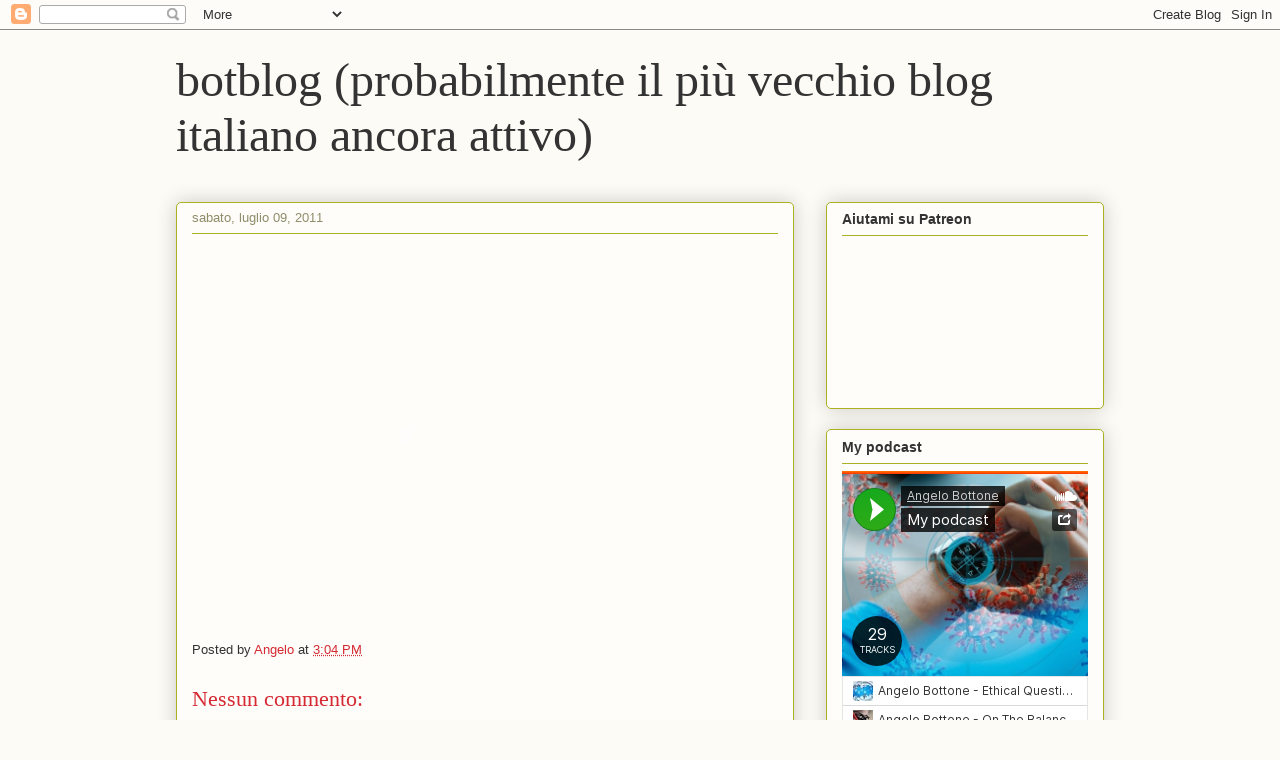

--- FILE ---
content_type: text/html; charset=utf-8
request_url: https://www.mastofeed.com/apiv2/feed?userurl=https%3A%2F%2Fqoto.org%2Fusers%2Fangelobottone&theme=auto&size=100&header=false&replies=false&boosts=true
body_size: 11404
content:
<html>
  <head>
	<meta charset="UTF-8"></meta>
  <style type="text/css"></style>
  <base target="_top" /><!-- this element is amazing-->

  
    <link rel="stylesheet" href="/auto.css"></link>
  

  
  <style type="text/css">
    html,body{
      font-size: 100%;
    }
  </style>
  

  

  </head>
  <body>
    

    <div class="container">

      
      
          <div class="item">
            
              <div class="item-title"> angelobottone shared a status by angelobottone </div>
            
      		  <div class="author">
      		    <a target="_top" class="avatar" href="https://qoto.org/@angelobottone">
    			      <img class="avatar" src="https://media.social.qoto.org/accounts/avatars/000/179/885/original/4aab4a62fd0ba47e.png"/>
        			</a>
      			  <div class="author-info">
      				  <a target="_top" class="author-displayname" href="https://qoto.org/@angelobottone"> :verified: </a>
      				  <div class="author-fullname"> angelobottone@qoto.org </div>
      			  </div>
      		  </div>
            
            
            <div class="item-content">
              <p>My review of Ten Meditations for Catching and Losing One’s Breath</p><p><a href="https://open.substack.com/pub/angelobottone/p/my-review-of-ten-meditations-for?utm_source=share&amp;utm_medium=android&amp;r=b5xn6" target="_blank"><span>https://</span><span>open.substack.com/pub/angelobo</span><span>ttone/p/my-review-of-ten-meditations-for?utm_source=share&amp;utm_medium=android&amp;r=b5xn6</span></a></p><p>&gt; My review of Jean-Louis Chrétien: Ten Meditations for Catching and Losing One’s Breath, originally published in Phenomenological Reviews.</p>
            </div>

            
          <a class="date" href="https://qoto.org/users/angelobottone/statuses/114334868415721773">April 14, 2025</a>
        </div>
      
          <div class="item">
            
      		  <div class="author">
      		    <a target="_top" class="avatar" href="https://qoto.org/@angelobottone">
    			      <img class="avatar" src="https://media.social.qoto.org/accounts/avatars/000/179/885/original/4aab4a62fd0ba47e.png"/>
        			</a>
      			  <div class="author-info">
      				  <a target="_top" class="author-displayname" href="https://qoto.org/@angelobottone"> :verified: </a>
      				  <div class="author-fullname"> angelobottone@qoto.org </div>
      			  </div>
      		  </div>
            
            
            <div class="item-content">
              <p>My review of Ten Meditations for Catching and Losing One’s Breath</p><p><a href="https://open.substack.com/pub/angelobottone/p/my-review-of-ten-meditations-for?utm_source=share&amp;utm_medium=android&amp;r=b5xn6" target="_blank"><span>https://</span><span>open.substack.com/pub/angelobo</span><span>ttone/p/my-review-of-ten-meditations-for?utm_source=share&amp;utm_medium=android&amp;r=b5xn6</span></a></p><p>&gt; My review of Jean-Louis Chrétien: Ten Meditations for Catching and Losing One’s Breath, originally published in Phenomenological Reviews.</p>
            </div>

            
          <a class="date" href="https://qoto.org/users/angelobottone/statuses/114334868415721773">April 14, 2025</a>
        </div>
      
          <div class="item">
            
      		  <div class="author">
      		    <a target="_top" class="avatar" href="https://qoto.org/@angelobottone">
    			      <img class="avatar" src="https://media.social.qoto.org/accounts/avatars/000/179/885/original/4aab4a62fd0ba47e.png"/>
        			</a>
      			  <div class="author-info">
      				  <a target="_top" class="author-displayname" href="https://qoto.org/@angelobottone"> :verified: </a>
      				  <div class="author-fullname"> angelobottone@qoto.org </div>
      			  </div>
      		  </div>
            
            
            <div class="item-content">
              <p>I am quoted in this recent publication by Pascal Engel "NEWMAN ET L'ARBRE DOXASTIQUE 2023" <a href="https://www.academia.edu/122677818/NEWMAN_ET_LARBRE_DOXASTIQUE_2023_penultimate_draft" target="_blank"><span>https://www.</span><span>academia.edu/122677818/NEWMAN_</span><span>ET_LARBRE_DOXASTIQUE_2023_penultimate_draft</span></a></p>
            </div>

            
          <a class="date" href="https://qoto.org/users/angelobottone/statuses/113016724883702710">August 24, 2024</a>
        </div>
      
          <div class="item">
            
              <div class="item-title"> angelobottone shared a status by angelobottone </div>
            
      		  <div class="author">
      		    <a target="_top" class="avatar" href="https://qoto.org/@angelobottone">
    			      <img class="avatar" src="https://media.social.qoto.org/accounts/avatars/000/179/885/original/4aab4a62fd0ba47e.png"/>
        			</a>
      			  <div class="author-info">
      				  <a target="_top" class="author-displayname" href="https://qoto.org/@angelobottone"> :verified: </a>
      				  <div class="author-fullname"> angelobottone@qoto.org </div>
      			  </div>
      		  </div>
            
            
            <div class="item-content">
              <p>Applied Ethics Primer, by Letitia Meynell and Clarisse Paron - Reviewed by Angelo Bottone - Teaching Philosophy (Philosophy Documentation Center) <a href="https://www.pdcnet.org/teachphil/content/teachphil_2024_0047_0003_0440_0444" target="_blank"><span>https://www.</span><span>pdcnet.org/teachphil/content/t</span><span>eachphil_2024_0047_0003_0440_0444</span></a></p>
            </div>

            
          <a class="date" href="https://qoto.org/users/angelobottone/statuses/112950829783862369">August 12, 2024</a>
        </div>
      
          <div class="item">
            
      		  <div class="author">
      		    <a target="_top" class="avatar" href="https://qoto.org/@angelobottone">
    			      <img class="avatar" src="https://media.social.qoto.org/accounts/avatars/000/179/885/original/4aab4a62fd0ba47e.png"/>
        			</a>
      			  <div class="author-info">
      				  <a target="_top" class="author-displayname" href="https://qoto.org/@angelobottone"> :verified: </a>
      				  <div class="author-fullname"> angelobottone@qoto.org </div>
      			  </div>
      		  </div>
            
            
            <div class="item-content">
              <p>Applied Ethics Primer, by Letitia Meynell and Clarisse Paron - Reviewed by Angelo Bottone - Teaching Philosophy (Philosophy Documentation Center) <a href="https://www.pdcnet.org/teachphil/content/teachphil_2024_0047_0003_0440_0444" target="_blank"><span>https://www.</span><span>pdcnet.org/teachphil/content/t</span><span>eachphil_2024_0047_0003_0440_0444</span></a></p>
            </div>

            
          <a class="date" href="https://qoto.org/users/angelobottone/statuses/112950829783862369">August 12, 2024</a>
        </div>
      
          <div class="item">
            
      		  <div class="author">
      		    <a target="_top" class="avatar" href="https://qoto.org/@angelobottone">
    			      <img class="avatar" src="https://media.social.qoto.org/accounts/avatars/000/179/885/original/4aab4a62fd0ba47e.png"/>
        			</a>
      			  <div class="author-info">
      				  <a target="_top" class="author-displayname" href="https://qoto.org/@angelobottone"> :verified: </a>
      				  <div class="author-fullname"> angelobottone@qoto.org </div>
      			  </div>
      		  </div>
            
            
            <div class="item-content">
              <p>Ever more people simply don’t want to have children</p><p> </p><p>Personal choice more than circumstances is the reason why younger generations are not having children, a new study reveals. </p><p>Recent figures from the Central Statistics Office showed that fewer children are being born in Ireland and the fertility rate is well below the replacement level. Understanding the reasons why people choose not to have offspring is crucial for comprehending the shifting demographics and future family structures.</p><p>A new study from the Pew Research Center on U.S. adults without children offers a detailed examination of the various reasons why this is the case, highlighting significant trends and differences across age groups.</p><p>The survey is based on two distinct cohorts: adults aged 18-49 and those aged 50 and older.</p><p>Lifestyle choice is a predominant reason for the decision not to have children, especially among younger adults.. Over half (57pc) of childless adults under 50 state they simply do not want to have kids. This figure is notably higher than among older adults (ages 50 and above), where only 31pc cite the same reason. This indicates a generational shift towards valuing personal autonomy and lifestyle choices over traditional expectations of parenthood.</p><p>Comparing these findings with past surveys reveals a clear move towards more people opting out of parenthood by choice rather than by circumstance. The share of non-parents under 50 who say they are unlikely to have children has increased by seven percentage points since 2018.</p><p>Thirty-nine percent of older adults report that having children "just never happened," indicating that circumstances and timing played a certain role for them. This contrasts with younger adults, where the primary reason is a deliberate personal choice. Additionally, 33pc of older adults cite not finding the right partner as a major reason, whereas younger adults are more likely to mention wanting to focus on other aspects of life, such as their careers or personal interests.</p><p>Infertility and other medical reasons also play a role for both age groups, but they are more significant among older adults compared to younger ones.</p><p>Financial concerns are another major factor. About 36pc of adults under 50 indicate that they cannot afford to raise a child, compared to just 12pc of older adults who give this reason. </p><p>Among adults under 50, women (64pc) are more likely than men (50pc) to say they do not want children as the reason for not being a parent.  Additionally, women are more likely to mention negative experiences with their own families as a factor in their decision, highlighting the personal and emotional dimensions influencing their choice.</p><p>Among the older age cohort, women (42pc) more than men (27pc) felt pressure from society to be parents.</p><p>Men, on the other hand, are more likely than women to cite financial concerns (14pc vs 9pc) and the state of the world (15pc vs 10pc) as major reasons for not having children. This reflects a broader societal expectation on men to be financial providers.</p><p>Education also impacts these decisions. Among older adults, those with higher educational attainment are more likely to cite career focus and personal choice as reasons for not having children. In contrast, those with less education are more likely to point to financial concerns and the state of the world.</p><p>This research reveals that the decline in fertility rates is driven not just by economic factors but also by significant cultural shifts. Especially among younger adults, the preference for personal autonomy and lifestyle choice is a predominant factor. This reflects a broader societal shift towards individualism and self-fulfilment, often without considering the consequences for the common good.</p><p>A similar shift in values is probably happening here in Ireland as well. It is not just economic factors that have driven down our fertility rate to just 1.5.</p><p> ---</p><p>Image by DianaZG from Pixabay</p>
            </div>

            
          <a class="date" href="https://qoto.org/users/angelobottone/statuses/112928452603319116">August 08, 2024</a>
        </div>
      
          <div class="item">
            
              <div class="item-title"> angelobottone shared a status by thymeflies </div>
            
      		  <div class="author">
      		    <a target="_top" class="avatar" href="https://mastodon.ie/@thymeflies">
    			      <img class="avatar" src="https://cdn.masto.host/mastodonie/accounts/avatars/111/530/470/203/532/711/original/52ba3e59f224a98b.jpg"/>
        			</a>
      			  <div class="author-info">
      				  <a target="_top" class="author-displayname" href="https://mastodon.ie/@thymeflies"> TrishF </a>
      				  <div class="author-fullname"> thymeflies@mastodon.ie </div>
      			  </div>
      		  </div>
            
            
            <div class="item-content">
              <p>Liffey by night. <a href="https://mastodon.ie/tags/Dublin">#<span>Dublin</span></a> <a href="https://mastodon.ie/tags/Ireland">#<span>Ireland</span></a></p>
            </div>

            
              <div class="enclosures">
                
                  
                  
                    <a target="_top" class="enclosure" href="https://cdn.masto.host/mastodonie/media_attachments/files/112/016/334/800/845/605/original/07f3c7db2eadb218.png" >
                      
                        <img src="https://cdn.masto.host/mastodonie/media_attachments/files/112/016/334/800/845/605/original/07f3c7db2eadb218.png" alt="River lighted by the city on both sides. Bridge in distance. " title="River lighted by the city on both sides. Bridge in distance. "/>
                      
                    </a>
                  
                
              </div>
           
          <a class="date" href="https://mastodon.ie/users/thymeflies/statuses/112016353152906095">February 29, 2024</a>
        </div>
      
          <div class="item">
            
              <div class="item-title"> angelobottone shared a status by angelobottone </div>
            
      		  <div class="author">
      		    <a target="_top" class="avatar" href="https://qoto.org/@angelobottone">
    			      <img class="avatar" src="https://media.social.qoto.org/accounts/avatars/000/179/885/original/4aab4a62fd0ba47e.png"/>
        			</a>
      			  <div class="author-info">
      				  <a target="_top" class="author-displayname" href="https://qoto.org/@angelobottone"> :verified: </a>
      				  <div class="author-fullname"> angelobottone@qoto.org </div>
      			  </div>
      		  </div>
            
            
            <div class="item-content">
              <p>Vote NO on Referendum Proposals <a href="https://familysolidarity.org/vote-no-on-referendum-proposals/" target="_blank"><span>https://</span><span>familysolidarity.org/vote-no-o</span><span>n-referendum-proposals/</span></a></p>
            </div>

            
          <a class="date" href="https://qoto.org/users/angelobottone/statuses/111836010203640505">January 28, 2024</a>
        </div>
      
          <div class="item">
            
      		  <div class="author">
      		    <a target="_top" class="avatar" href="https://qoto.org/@angelobottone">
    			      <img class="avatar" src="https://media.social.qoto.org/accounts/avatars/000/179/885/original/4aab4a62fd0ba47e.png"/>
        			</a>
      			  <div class="author-info">
      				  <a target="_top" class="author-displayname" href="https://qoto.org/@angelobottone"> :verified: </a>
      				  <div class="author-fullname"> angelobottone@qoto.org </div>
      			  </div>
      		  </div>
            
            
            <div class="item-content">
              <p>Vote NO on Referendum Proposals <a href="https://familysolidarity.org/vote-no-on-referendum-proposals/" target="_blank"><span>https://</span><span>familysolidarity.org/vote-no-o</span><span>n-referendum-proposals/</span></a></p>
            </div>

            
          <a class="date" href="https://qoto.org/users/angelobottone/statuses/111836010203640505">January 28, 2024</a>
        </div>
      
          <div class="item">
            
      		  <div class="author">
      		    <a target="_top" class="avatar" href="https://qoto.org/@angelobottone">
    			      <img class="avatar" src="https://media.social.qoto.org/accounts/avatars/000/179/885/original/4aab4a62fd0ba47e.png"/>
        			</a>
      			  <div class="author-info">
      				  <a target="_top" class="author-displayname" href="https://qoto.org/@angelobottone"> :verified: </a>
      				  <div class="author-fullname"> angelobottone@qoto.org </div>
      			  </div>
      		  </div>
            
            
            <div class="item-content">
              <p>Surrogate motherhood: it’s high time for a universal ban <a href="https://familysolidarity.org/surrogate-motherhood-its-high-time-for-a-universal-ban/" target="_blank"><span>https://</span><span>familysolidarity.org/surrogate</span><span>-motherhood-its-high-time-for-a-universal-ban/</span></a></p>
            </div>

            
          <a class="date" href="https://qoto.org/users/angelobottone/statuses/111773910111615532">January 17, 2024</a>
        </div>
      
          <div class="item">
            
              <div class="item-title"> angelobottone shared a status by onlmaps </div>
            
      		  <div class="author">
      		    <a target="_top" class="avatar" href="https://mastodon.social/@onlmaps">
    			      <img class="avatar" src="https://files.mastodon.social/accounts/avatars/000/771/485/original/3f98ed8f21ba08f6.jpg"/>
        			</a>
      			  <div class="author-info">
      				  <a target="_top" class="author-displayname" href="https://mastodon.social/@onlmaps"> OnlMaps </a>
      				  <div class="author-fullname"> onlmaps@mastodon.social </div>
      			  </div>
      		  </div>
            
            
            <div class="item-content">
              <p>The word ‘breakfast‘ in 10 Germanic languages.<br /><a href="https://mapsontheweb.zoom-maps.com/post/718299791675752448/breakfast-in-10-germanic-languages" target="_blank"><span>https://</span><span>mapsontheweb.zoom-maps.com/pos</span><span>t/718299791675752448/breakfast-in-10-germanic-languages</span></a></p>
            </div>

            
          <a class="date" href="https://mastodon.social/users/onlmaps/statuses/111537795859406766">December 07, 2023</a>
        </div>
      
          <div class="item">
            
      		  <div class="author">
      		    <a target="_top" class="avatar" href="https://qoto.org/@angelobottone">
    			      <img class="avatar" src="https://media.social.qoto.org/accounts/avatars/000/179/885/original/4aab4a62fd0ba47e.png"/>
        			</a>
      			  <div class="author-info">
      				  <a target="_top" class="author-displayname" href="https://qoto.org/@angelobottone"> :verified: </a>
      				  <div class="author-fullname"> angelobottone@qoto.org </div>
      			  </div>
      		  </div>
            
            
            <div class="item-content">
              <p>Committee hears the most extreme pro-‘assisted dying’ view yet</p><p>Assisted suicide should be available on demand to any adult who wants it, the Oireachtas Committee on Assisted Dying has heard. This is the direct equivalent, applied to assisted suicide and euthanasia, of demands from the abortion lobby that a termination of pregnancy be available to women for any reason.</p><p>The call came from Philip Nitschke, founder and director of Exit International, which has an Irish branch headed by Tom Curran. Nitschke says no medical condition should be required to qualify, and the medical profession should not have to be involved.</p><p>Notably, there was no pushback from pro-euthanasia advocates on the committee such as Gino Kenny and Lynn Ruane who say they want to restrict the procedure to those within six months of death. They frequently pushback against those who warn of a slippery slope even though right in front of them on this occasion was a man who wants us to go right down to the bottom as soon as possible.</p><p>Nitschke told the Committee that Ireland should adopt the Swiss model, whereby “any person can be assisted to die, as long as the motive of those providing the assistance is altruistic in kind. In Switzerland, there is no requirement that the person receiving the assistance has been diagnosed with an illness of any kind”.</p><p>He mentioned the cases of couples who want to die, where one is sick and the other is not, or elderly people with no terminal or chronic conditions.</p><p>“We see too many people who have really good non-medical reasons for wanting to die and I will not try to interfere with them”, he said.</p><p>Mental capacity in Switzerland is assumed. A psychiatric assessment is required only if that person has been already diagnosed with a psychiatric or neurological condition. Otherwise, no medical professional need be involved. Assisted suicide is provided on demand. What appears to have kept figures relatively low there is that people have to self-administer their poison. Where doctors do it, numbers availing of the procedure rise rapidly.</p><p>Swiss law does not regulate the substances to be used in killing yourself. Nitschke has developed “Sarco”, a suicide machine that releases nitrogen and supposedly kills in a short period of time.</p><p>When he began speaking about the specific drugs used to kill those who request assisted suicide, the public session of the Oireachtas Committee had to be suspended as there were concerns about vulnerable members of the public.</p><p>Nitschke’s views on assisting patients to die has always been extremely controversial. In 2016 he ended his medical career and left his native Australia, moving to the Netherlands, after his medical licence was temporarily suspended and then the Medical Board imposed on him onerous restrictions. The head of the UK branch of Exit has been convicted of three murders in South Africa for helping three people to end their own lives.</p><p>Last week the committee heard that Exit was involved in the assisted suicide in Switzerland of an Irish man with mental health issues.</p><p>Nitschke, in his written submission, refers to the Irish director of Exit International, Tom Curran, who also defended the Swiss model when he spoke to the Committee last month. Nitschke and Curran reject the “medical model”, whereby doctors are involved in the assessment of who can qualify for assisted suicide.</p><p>Nitschke told the committee members: “My involvement in the right to die movement over the past 27 years has taught me that any framework that creates an exclusive ‘club’ of people with a distinct qualification criteria ends up discriminating against far more people than it will ever help. By its very nature far too many deserving people will find that they do not quite qualify to use such a law: they will not be sick enough, or their diagnosis will have an ambiguous prognosis. People like the late partner of my good colleague and friend Tom Curran, Marie Fleming, provide a good example. With a diagnosis of progressive MS, Marie’s neurologist could never say when she was likely to die. Tom tells the story that Marie could have died in two months, two years or 20 years. No one could say. A medical model law excludes people like Marie. … By thinking beyond the medical model, Ireland is well placed to make laws that benefit the majority, rather than the select few who are sick enough to qualify for a law which by its very nature is exclusionary, rather than inclusionary. Such a law would honour fully the courageous legal battle (and the memory) of Marie Fleming.”</p><p>Politicians will not go as far as Exit International wants on this occasion, but they do want to open the door and eventually we could easily get to the appalling world Exit wants of assisted suicide on demand.</p>
            </div>

            
          <a class="date" href="https://qoto.org/users/angelobottone/statuses/111511790666324612">December 02, 2023</a>
        </div>
      
          <div class="item">
            
      		  <div class="author">
      		    <a target="_top" class="avatar" href="https://qoto.org/@angelobottone">
    			      <img class="avatar" src="https://media.social.qoto.org/accounts/avatars/000/179/885/original/4aab4a62fd0ba47e.png"/>
        			</a>
      			  <div class="author-info">
      				  <a target="_top" class="author-displayname" href="https://qoto.org/@angelobottone"> :verified: </a>
      				  <div class="author-fullname"> angelobottone@qoto.org </div>
      			  </div>
      		  </div>
            
            
            <div class="item-content">
              <p>List of my articles published by @griptmedia </p><p>Medical Council Ethics Guide now less ethical<br /><a href="https://gript.ie/medical-councils-ethics-guide-now-less-ethical/" target="_blank"><span>https://</span><span>gript.ie/medical-councils-ethi</span><span>cs-guide-now-less-ethical/</span></a></p><p>Cardinal Newman letters feature in Dublin exhibition <a href="https://gript.ie/cardinal-newman-letters-feature-in-dublin-exhibition/" target="_blank"><span>https://</span><span>gript.ie/cardinal-newman-lette</span><span>rs-feature-in-dublin-exhibition/</span></a></p><p>Does Leo Varadkar toast his conscience first or the state?<br /><a href="https://gript.ie/does-leo-varadkar-toast-his-conscience-first-or-the-state/" target="_blank"><span>https://</span><span>gript.ie/does-leo-varadkar-toa</span><span>st-his-conscience-first-or-the-state/</span></a></p><p>The HSE backed researcher who wants ethical porn taught in schools<br /><a href="https://gript.ie/the-hse-backed-researcher-who-wants-ethical-porn-taught-in-schools/" target="_blank"><span>https://</span><span>gript.ie/the-hse-backed-resear</span><span>cher-who-wants-ethical-porn-taught-in-schools/</span></a></p><p>Time for Irish pharmacists to be given proper conscience rights<br /><a href="https://gript.ie/time-for-irish-pharmacists-to-be-given-proper-conscience-rights/" target="_blank"><span>https://</span><span>gript.ie/time-for-irish-pharma</span><span>cists-to-be-given-proper-conscience-rights/</span></a></p><p>The Citizens Assembly now has the special status of marriage in its sights<br /><a href="https://gript.ie/the-citizens-assembly-now-has-the-special-status-of-marriage-in-its-sights/" target="_blank"><span>https://</span><span>gript.ie/the-citizens-assembly</span><span>-now-has-the-special-status-of-marriage-in-its-sights/</span></a></p><p>Quantifying the enormous good the church does worldwide<br /><a href="https://gript.ie/quantifying-the-enormous-good-the-church-does-worldwide/" target="_blank"><span>https://</span><span>gript.ie/quantifying-the-enorm</span><span>ous-good-the-church-does-worldwide/</span></a></p><p>15 Italians who were in Ireland test positive for Coronavirus on return to Italy<br /><a href="https://gript.ie/15-italians-who-were-in-ireland-test-positive-for-coronavirus-on-return-to-italy/" target="_blank"><span>https://</span><span>gript.ie/15-italians-who-were-</span><span>in-ireland-test-positive-for-coronavirus-on-return-to-italy/</span></a></p><p>The Italians agreed a protocol for return to public masses. We should do the same<br /><a href="https://gript.ie/dr-angelo-bottone-the-italians-agreed-a-protocol-for-return-to-public-masses-we-should-do-the-same" target="_blank"><span>https://</span><span>gript.ie/dr-angelo-bottone-the</span><span>-italians-agreed-a-protocol-for-return-to-public-masses-we-should-do-the-same</span></a></p><p>The grim reality of surrogacy in Ukraine<br /><a href="https://gript.ie/the-grim-reality-of-surrogacy-in-ukraine/" target="_blank"><span>https://</span><span>gript.ie/the-grim-reality-of-s</span><span>urrogacy-in-ukraine/</span></a></p><p>Ireland at back of queue for return of public worship<br /><a href="https://gript.ie/iona-instiute-ireland-at-back-of-queue-for-return-to-public-worship/" target="_blank"><span>https://</span><span>gript.ie/iona-instiute-ireland</span><span>-at-back-of-queue-for-return-to-public-worship/</span></a></p><p>Getting the facts right about reversing effects of abortion pills<br /><a href="https://gript.ie/getting-the-facts-right-about-reversing-effects-of-abortion-pills/" target="_blank"><span>https://</span><span>gript.ie/getting-the-facts-rig</span><span>ht-about-reversing-effects-of-abortion-pills/</span></a></p><p>Programme for Government will ban pro-life vigils outside hospitals<br /><a href="https://gript.ie/programme-for-government-will-ban-pro-life-vigils-outside-hospitals/" target="_blank"><span>https://</span><span>gript.ie/programme-for-governm</span><span>ent-will-ban-pro-life-vigils-outside-hospitals/</span></a></p><p>Irish marriage rate now lowest on record<br /><a href="https://gript.ie/irish-marriage-rate-now-lowest-on-record/" target="_blank"><span>https://</span><span>gript.ie/irish-marriage-rate-n</span><span>ow-lowest-on-record/</span></a></p><p>For pro-choice campaigners ignorance about abortion is bliss<br /><a href="https://gript.ie/for-pro-choice-campaigners-ignorance-about-abortion-is-bliss/" target="_blank"><span>https://</span><span>gript.ie/for-pro-choice-campai</span><span>gners-ignorance-about-abortion-is-bliss/</span></a></p><p>A debate on how to tackle a shrinking population is long overdue<br /><a href="https://gript.ie/dr-angelo-bottone-a-debate-on-how-to-tackle-a-shrinking-population-is-long-overdue/" target="_blank"><span>https://</span><span>gript.ie/dr-angelo-bottone-a-d</span><span>ebate-on-how-to-tackle-a-shrinking-population-is-long-overdue/</span></a></p><p>Countries with legal abortion have higher rate of abortion for unexpected pregnancies <a href="https://gript.ie/countries-with-legal-abortion-have-higher-rate-of-abortion-for-unexpected-pregnancies/" target="_blank"><span>https://</span><span>gript.ie/countries-with-legal-</span><span>abortion-have-higher-rate-of-abortion-for-unexpected-pregnancies/</span></a></p><p>Why leading doctors oppose assisted suicide<br /><a href="https://gript.ie/why-leading-doctors-oppose-assisted-suicide/" target="_blank"><span>https://</span><span>gript.ie/why-leading-doctors-o</span><span>ppose-assisted-suicide/</span></a></p><p>Abortion law review looms – and some want to make it more extreme <br /><a href="https://gript.ie/abortion-law-review-looms-and-some-want-to-make-it-more-extreme/" target="_blank"><span>https://</span><span>gript.ie/abortion-law-review-l</span><span>ooms-and-some-want-to-make-it-more-extreme/</span></a></p><p>Covid caused a bigger decline in Catholic weddings than civil ones. Why?<br /><a href="https://gript.ie/covid-caused-a-bigger-decline-in-catholic-weddings-than-civil-ones-why/" target="_blank"><span>https://</span><span>gript.ie/covid-caused-a-bigger</span><span>-decline-in-catholic-weddings-than-civil-ones-why/</span></a></p><p>New study finds Catholic pupils and teachers being subjected to bullying<br /><a href="https://gript.ie/new-study-finds-catholic-pupils-and-teachers-being-subjected-to-bullying/" target="_blank"><span>https://</span><span>gript.ie/new-study-finds-catho</span><span>lic-pupils-and-teachers-being-subjected-to-bullying/</span></a></p><p>Studies: Religion has a positive effect on mental health during lockdown<br /><a href="https://gript.ie/studies-religion-had-a-positive-effect-on-mental-health-during-lockdown/" target="_blank"><span>https://</span><span>gript.ie/studies-religion-had-</span><span>a-positive-effect-on-mental-health-during-lockdown/</span></a></p><p>A totalitarian twist as assisted suicide law targets Catholic hospitals<br /><a href="https://gript.ie/a-totalitarian-twist-as-assisted-suicide-law-targets-catholic-hospitals/" target="_blank"><span>https://</span><span>gript.ie/a-totalitarian-twist-</span><span>as-assisted-suicide-law-targets-catholic-hospitals/</span></a></p><p>‘The UN’s review of Ireland is a total joke. Here’s why.’<br /><a href="https://gript.ie/the-uns-review-of-ireland-is-a-total-joke-heres-why/" target="_blank"><span>https://</span><span>gript.ie/the-uns-review-of-ire</span><span>land-is-a-total-joke-heres-why/</span></a></p><p>‘New ERSI report on disability ignores eugenic abortion’<br /><a href="https://gript.ie/new-ersi-report-on-disability-ignores-eugenic-abortion/" target="_blank"><span>https://</span><span>gript.ie/new-ersi-report-on-di</span><span>sability-ignores-eugenic-abortion/</span></a></p><p>The extreme philosophy behind a new suicide machine<br /><a href="https://gript.ie/the-extreme-philosophy-behind-a-new-suicide-machine/" target="_blank"><span>https://</span><span>gript.ie/the-extreme-philosoph</span><span>y-behind-a-new-suicide-machine/</span></a></p><p>A big victory for the rights of parents<br /><a href="https://gript.ie/a-big-victory-for-the-rights-of-parents/" target="_blank"><span>https://</span><span>gript.ie/a-big-victory-for-the</span><span>-rights-of-parents/</span></a></p><p>How religious sisters are the real founders of modern nursing<br /><a href="https://gript.ie/how-religious-sisters-are-the-real-founders-of-modern-nursing/" target="_blank"><span>https://</span><span>gript.ie/how-religious-sisters</span><span>-are-the-real-founders-of-modern-nursing/</span></a></p><p>The appalling recommendations of the surrogacy committee<br /><a href="https://gript.ie/the-appalling-recommendations-of-the-surrogacy-committee/" target="_blank"><span>https://</span><span>gript.ie/the-appalling-recomme</span><span>ndations-of-the-surrogacy-committee/</span></a></p><p>Exploring the link between family breakdown and anti-social behaviour<br /><a href="https://gript.ie/exploring-the-link-between-family-breakdown-and-anti-social-behaviour/" target="_blank"><span>https://</span><span>gript.ie/exploring-the-link-be</span><span>tween-family-breakdown-and-anti-social-behaviour/</span></a></p><p>The key facts of life left out of new RSE courses<br /><a href="https://gript.ie/the-key-facts-of-life-left-out-of-new-rse-courses/" target="_blank"><span>https://</span><span>gript.ie/the-key-facts-of-life</span><span>-left-out-of-new-rse-courses/</span></a></p><p>The convicted murderer who helped an Irishman die by assisted suicide<br /><a href="https://gript.ie/the-convicted-murderer-who-helped-an-irishman-die-by-assisted-suicide/" target="_blank"><span>https://</span><span>gript.ie/the-convicted-murdere</span><span>r-who-helped-an-irishman-die-by-assisted-suicide/</span></a></p>
            </div>

            
          <a class="date" href="https://qoto.org/users/angelobottone/statuses/111511612148664651">December 02, 2023</a>
        </div>
      
          <div class="item">
            
      		  <div class="author">
      		    <a target="_top" class="avatar" href="https://qoto.org/@angelobottone">
    			      <img class="avatar" src="https://media.social.qoto.org/accounts/avatars/000/179/885/original/4aab4a62fd0ba47e.png"/>
        			</a>
      			  <div class="author-info">
      				  <a target="_top" class="author-displayname" href="https://qoto.org/@angelobottone"> :verified: </a>
      				  <div class="author-fullname"> angelobottone@qoto.org </div>
      			  </div>
      		  </div>
            
            
            <div class="item-content">
              <p><a href="https://familysolidarity.org/1067-2/" target="_blank"><span>https://</span><span>familysolidarity.org/1067-2/</span><span></span></a></p>
            </div>

            
          <a class="date" href="https://qoto.org/users/angelobottone/statuses/111479137212043534">November 26, 2023</a>
        </div>
      
          <div class="item">
            
      		  <div class="author">
      		    <a target="_top" class="avatar" href="https://qoto.org/@angelobottone">
    			      <img class="avatar" src="https://media.social.qoto.org/accounts/avatars/000/179/885/original/4aab4a62fd0ba47e.png"/>
        			</a>
      			  <div class="author-info">
      				  <a target="_top" class="author-displayname" href="https://qoto.org/@angelobottone"> :verified: </a>
      				  <div class="author-fullname"> angelobottone@qoto.org </div>
      			  </div>
      		  </div>
            
            
            <div class="item-content">
              <p>I made my first GPT. It is a personal reading schedule assistant. <a href="https://qoto.org/tags/AI">#<span>AI</span></a> <a href="https://qoto.org/tags/GPTs">#<span>GPTs</span></a> <br /><a href="https://chat.openai.com/g/g-gUMslhslS-book-buddy" target="_blank"><span>https://</span><span>chat.openai.com/g/g-gUMslhslS-</span><span>book-buddy</span></a></p>
            </div>

            
          <a class="date" href="https://qoto.org/users/angelobottone/statuses/111398367943861173">November 12, 2023</a>
        </div>
      
          <div class="item">
            
      		  <div class="author">
      		    <a target="_top" class="avatar" href="https://qoto.org/@angelobottone">
    			      <img class="avatar" src="https://media.social.qoto.org/accounts/avatars/000/179/885/original/4aab4a62fd0ba47e.png"/>
        			</a>
      			  <div class="author-info">
      				  <a target="_top" class="author-displayname" href="https://qoto.org/@angelobottone"> :verified: </a>
      				  <div class="author-fullname"> angelobottone@qoto.org </div>
      			  </div>
      		  </div>
            
            
            <div class="item-content">
              <p>Insurance companies could easily offer euthanasia in the future</p><p>The Oireachtas Committee on ‘assisted dying’ continues to hear expert testimony on the matter. Last week it heard from a Dutch academic who was once a supporter but has now turned into a critic. He spoke of how insurance companies in his country are already funding the procedure for one provider, which is a chilling possible glimpse of the future.</p><p>The Dutch expert, Theo Boer, who is a professor of healthcare ethics, said the legalisation of euthanasia in the Netherlands has turned our view of suffering, ageing and taking care upside down. The numbers are speeding up and the biggest increase is now in illnesses that are not terminal.</p><p>He was initially supportive of euthanasia legislation and now, having reviewed 4,000 cases on behalf of the Dutch government, has become critical of it.</p><p>He told the committee that in 20 years the numbers availing of it in his country have quadrupled and, in some neighbourhoods, medically assisted euthanasia account for 15pc to 20pc of all deaths. These figures are underestimated, he said, as a governmental evaluation has found that between 10pc and 15pc of doctors do not report their participation in the programme.</p><p>He noted that there has been an expansion in the reasons for euthanasia — from those at the end of a terminal illness, to people today fearing loneliness, alienation and care dependency. Once euthanasia is introduced, why should it be provided only for terminally-ill patients, or for those suffering from physical illness and pain, he asked. Sometimes it is the absence of hope that provokes the suffering, he said.</p><p>“That is why we have now a law in parliament that legalises euthanasia for all people over 74 years, with or without an illness. Their age is the only reason they can have assisted dying. That in turn is why we now have a regulation that allows parents to request euthanasia for their young children aged from zero to 11 years old. I am convinced it is only a matter of time before we take the next hurdle, namely, allowing children of dementia patients to request euthanasia for their demented parents”, he told the committee.</p><p>The second expert who spoke was Silvan Luley, representing Dignitas, a group that facilitates assisted suicide in Switzerland, where it has been legal since 1942. Currently, about 1,700 per year avail of it. He claimed that Dignitas has almost 100 Irish members and 12 people from Ireland have been helped to kill themselves by his organisation.</p><p>Dignitas offers assisted suicide not only to those who are terminally ill but also to anyone who has an “endurable incapacitating disability” or suffers ‘unbearable pain’. Mr. Luley told the committee that fewer than 50pc of those who avail of their assistance are terminal. He explained that they offer a professional alternative to violent suicides.</p><p>“It is about having an emergency exit door that provides emotional relief and can prevent people from using rough, violent do-it-yourself suicide methods. The people in Ireland should have what everyone deserves: a legal way to exercise the human right of freedom of choice on all options of professional care to soothe suffering and end life at their home” he said.</p><p>Luley was challenged by Prof Boer who referred to new studies presented at a congress of 250 psychiatrists he attended recently. One study found that since the Netherlands allowed euthanasia for reasons of psychiatry, dementia and long-term chronic illnesses, the number of violent suicides has risen against expectations by 35pc, while it went down by 10pc in neighbouring Germany.</p><p>Moreover, another new study showed that “in places where there is more euthanasia, there is also a slightly higher suicide rate. … It cannot be proven that if one provides euthanasia, it will bring the suicide numbers down”, according to Prof Boer.</p><p>(Previous research from the Anscombe Bioethics Centre found similar results <a href="https://ionainstitute.ie/assisted-suicide-does-not-reduce-overall-suicide-rate-says-new-study/" target="_blank"><span>https://</span><span>ionainstitute.ie/assisted-suic</span><span>ide-does-not-reduce-overall-suicide-rate-says-new-study/</span></a>)</p><p>Prof Boer said that there is a general societal pressure that makes feel the patients a burden to their families and to their country.</p><p>He also pointed out that in the Netherlands, one organisation, funded by insurance companies, offers euthanasia. The cost is €3,300, of which the performing physician receives €2,000. “For some of these physicians it is kind of a profit thing. I have heard several of them say that they need this money for several reasons, even though most of them are retired. However, it is officially not for profit. … they only offer euthanasia. They do not offer any other help. They do not offer psychiatric or social help. They can only refer the patient back to where they came from.”</p><p>The Swiss group Dignitas, which is also not-for-profit, charges the equivalent of about €11,500, plus VAT, for the complete service, which includes funeral and administrative costs.</p><p>As the population ages, and healthcare costs mount, it is easy to envisage insurance companies offering to pat their customers for euthanasia. Think of all the money they would save.</p>
            </div>

            
          <a class="date" href="https://qoto.org/users/angelobottone/statuses/111201807912524519">October 08, 2023</a>
        </div>
      
          <div class="item">
            
      		  <div class="author">
      		    <a target="_top" class="avatar" href="https://qoto.org/@angelobottone">
    			      <img class="avatar" src="https://media.social.qoto.org/accounts/avatars/000/179/885/original/4aab4a62fd0ba47e.png"/>
        			</a>
      			  <div class="author-info">
      				  <a target="_top" class="author-displayname" href="https://qoto.org/@angelobottone"> :verified: </a>
      				  <div class="author-fullname"> angelobottone@qoto.org </div>
      			  </div>
      		  </div>
            
            
            <div class="item-content">
              <p>Isabel Vaughan-Spruce tells Family Solidarity of her prolife heroism <a href="https://familysolidarity.org/isabel-vaughan-spruce-tells-family-solidarity-of-her-prolife-heroism/" target="_blank"><span>https://</span><span>familysolidarity.org/isabel-va</span><span>ughan-spruce-tells-family-solidarity-of-her-prolife-heroism/</span></a></p>
            </div>

            
          <a class="date" href="https://qoto.org/users/angelobottone/statuses/111192436311852649">October 07, 2023</a>
        </div>
      
          <div class="item">
            
      		  <div class="author">
      		    <a target="_top" class="avatar" href="https://qoto.org/@angelobottone">
    			      <img class="avatar" src="https://media.social.qoto.org/accounts/avatars/000/179/885/original/4aab4a62fd0ba47e.png"/>
        			</a>
      			  <div class="author-info">
      				  <a target="_top" class="author-displayname" href="https://qoto.org/@angelobottone"> :verified: </a>
      				  <div class="author-fullname"> angelobottone@qoto.org </div>
      			  </div>
      		  </div>
            
            
            <div class="item-content">
              <p>The proposal to introduce assisted suicide and euthanasia in Ireland <a href="https://familysolidarity.org/the-proposal-to-introduce-assisted-suicide-and-euthanasia-in-ireland/" target="_blank"><span>https://</span><span>familysolidarity.org/the-propo</span><span>sal-to-introduce-assisted-suicide-and-euthanasia-in-ireland/</span></a></p>
            </div>

            
          <a class="date" href="https://qoto.org/users/angelobottone/statuses/111154445191470553">September 30, 2023</a>
        </div>
      
          <div class="item">
            
      		  <div class="author">
      		    <a target="_top" class="avatar" href="https://qoto.org/@angelobottone">
    			      <img class="avatar" src="https://media.social.qoto.org/accounts/avatars/000/179/885/original/4aab4a62fd0ba47e.png"/>
        			</a>
      			  <div class="author-info">
      				  <a target="_top" class="author-displayname" href="https://qoto.org/@angelobottone"> :verified: </a>
      				  <div class="author-fullname"> angelobottone@qoto.org </div>
      			  </div>
      		  </div>
            
            
            <div class="item-content">
              <p>New sex education programmes completely ignore long-term commitments and marriage <a href="https://familysolidarity.org/new-sex-education-programmes-completely-ignore-long-term-commitments-and-marriage/" target="_blank"><span>https://</span><span>familysolidarity.org/new-sex-e</span><span>ducation-programmes-completely-ignore-long-term-commitments-and-marriage/</span></a></p>
            </div>

            
          <a class="date" href="https://qoto.org/users/angelobottone/statuses/111003701626290141">September 03, 2023</a>
        </div>
      
          <div class="item">
            
      		  <div class="author">
      		    <a target="_top" class="avatar" href="https://qoto.org/@angelobottone">
    			      <img class="avatar" src="https://media.social.qoto.org/accounts/avatars/000/179/885/original/4aab4a62fd0ba47e.png"/>
        			</a>
      			  <div class="author-info">
      				  <a target="_top" class="author-displayname" href="https://qoto.org/@angelobottone"> :verified: </a>
      				  <div class="author-fullname"> angelobottone@qoto.org </div>
      			  </div>
      		  </div>
            
            
            <div class="item-content">
              <p>Relationship breakdown is the main reason for families becoming homeless <a href="https://familysolidarity.org/relationship-breakdown-is-the-main-reason-for-families-becoming-homeless/" target="_blank"><span>https://</span><span>familysolidarity.org/relations</span><span>hip-breakdown-is-the-main-reason-for-families-becoming-homeless/</span></a></p>
            </div>

            
          <a class="date" href="https://qoto.org/users/angelobottone/statuses/110859519183039550">August 09, 2023</a>
        </div>
      
      
      <div class="item hidden">
        <a class="hacky_link" href="/apiv2/feed?userurl=https%3A%2F%2Fqoto.org%2Fusers%2Fangelobottone&feedurl=https%3A%2F%2Fqoto.org%2Fusers%2Fangelobottone%2Foutbox%3Fmax_id%3D110859519183039550%26page%3Dtrue&theme=auto&header=false&size=100&boosts=true&replies=false">More</a>
      </div>
      
    </div> <!-- end item container -->
    
    <div class="pagination">
      <a class="button" href="/apiv2/feed?userurl=https%3A%2F%2Fqoto.org%2Fusers%2Fangelobottone&feedurl=https%3A%2F%2Fqoto.org%2Fusers%2Fangelobottone%2Foutbox%3Fmax_id%3D110859519183039550%26page%3Dtrue&theme=auto&header=false&size=100&boosts=true&replies=false">Load More</a>
    </div>
    

    
      <script src="/infinite-scroll.js"></script>
      <script type="text/javascript">

        var infScroll = new InfiniteScroll( '.container', {
          // options
          hideNav:'.pagination',
          append: '.item',
          history:false,
          prefill:true,
          checkLastPage: '.hacky_link', // check this selector string exists, as it is only set if nextPageLink exists
          path: function(){
            // need to query this DOM my damn self
            var pageLinks = document.querySelectorAll('.hacky_link');
            if (!pageLinks || pageLinks.length == 0){
              console.log ('next page link could not be found');
              return false;
            }else{
              var finalLink = pageLinks[pageLinks.length-1].href;
              // make sure we don't load the same page twice
              if (!finalLink || finalLink == window.location.href){
                console.log('this was the last page');
                return false;
              }else{
                return finalLink;
              }
            }
          }
        });
      </script>

    
  </body>

</html>


--- FILE ---
content_type: text/html; charset=UTF-8
request_url: http://bottone.blogspot.com/b/stats?style=BLACK_TRANSPARENT&timeRange=LAST_WEEK&token=APq4FmC5p11HEFo4sJbpXmghv_TrzoEO__Vq8kX0qjbmcqiuiUfVNXA2uapVSK413M_f1moN43StO4gNTS5x3MRgkhxYHf-aJg
body_size: 254
content:
{"total":19290,"sparklineOptions":{"backgroundColor":{"fillOpacity":0.1,"fill":"#000000"},"series":[{"areaOpacity":0.3,"color":"#202020"}]},"sparklineData":[[0,2],[1,2],[2,2],[3,2],[4,2],[5,2],[6,5],[7,3],[8,2],[9,4],[10,3],[11,18],[12,38],[13,98],[14,59],[15,33],[16,14],[17,91],[18,18],[19,10],[20,16],[21,69],[22,47],[23,45],[24,100],[25,72],[26,28],[27,52],[28,61],[29,37]],"nextTickMs":300000}